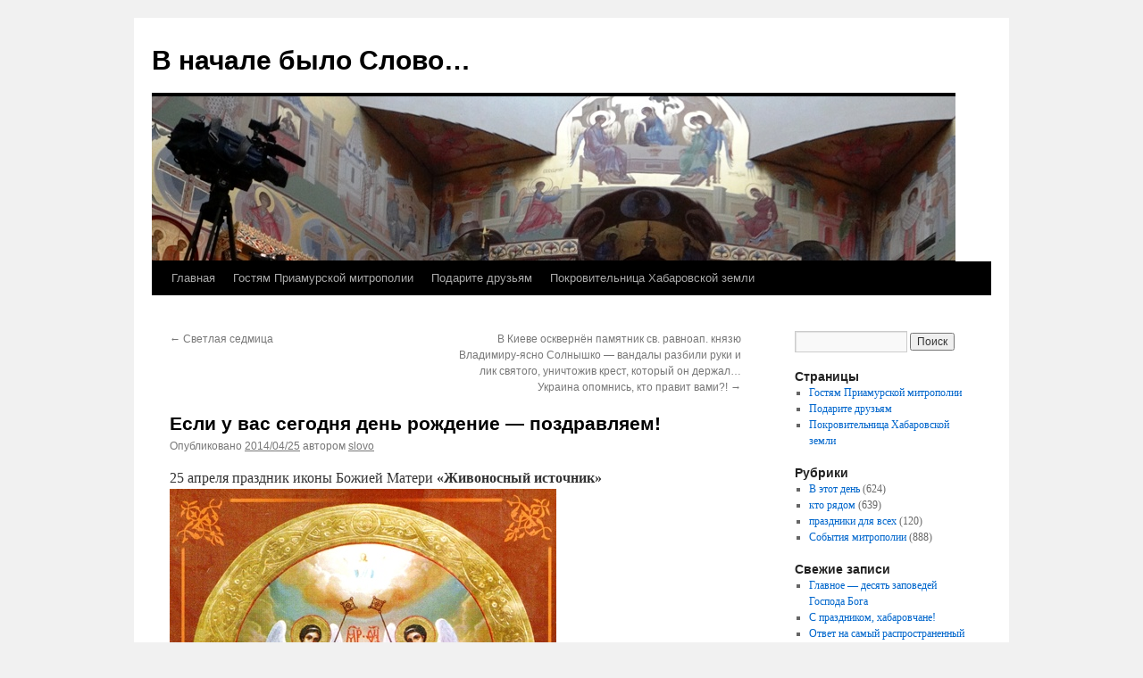

--- FILE ---
content_type: text/html; charset=UTF-8
request_url: http://blogs.pravostok.ru/slovo/2014/04/25/esli-u-vas-segodnya-den-rozhdenie-pozdravlyaem/
body_size: 64044
content:
<!DOCTYPE html>
<html lang="ru-RU">
<head>
<meta charset="UTF-8" />
<title>
Если у вас сегодня день рождение &#8212; поздравляем! | В начале было Слово&#8230;	</title>
<link rel="profile" href="http://gmpg.org/xfn/11" />
<link rel="stylesheet" type="text/css" media="all" href="http://blogs.pravostok.ru/slovo/wp-content/themes/twentyten/style.css?ver=20190507" />
<link rel="pingback" href="http://blogs.pravostok.ru/slovo/xmlrpc.php">

	  <meta name='robots' content='max-image-preview:large' />
<link rel='dns-prefetch' href='//s.w.org' />
<link rel="alternate" type="application/rss+xml" title="В начале было Слово... &raquo; Лента" href="http://blogs.pravostok.ru/slovo/feed/" />
<link rel="alternate" type="application/rss+xml" title="В начале было Слово... &raquo; Лента комментариев" href="http://blogs.pravostok.ru/slovo/comments/feed/" />
<link rel="alternate" type="application/rss+xml" title="В начале было Слово... &raquo; Лента комментариев к &laquo;Если у вас сегодня день рождение &#8212; поздравляем!&raquo;" href="http://blogs.pravostok.ru/slovo/2014/04/25/esli-u-vas-segodnya-den-rozhdenie-pozdravlyaem/feed/" />
<script type="text/javascript">
window._wpemojiSettings = {"baseUrl":"https:\/\/s.w.org\/images\/core\/emoji\/13.1.0\/72x72\/","ext":".png","svgUrl":"https:\/\/s.w.org\/images\/core\/emoji\/13.1.0\/svg\/","svgExt":".svg","source":{"concatemoji":"http:\/\/blogs.pravostok.ru\/slovo\/wp-includes\/js\/wp-emoji-release.min.js?ver=5.9.12"}};
/*! This file is auto-generated */
!function(e,a,t){var n,r,o,i=a.createElement("canvas"),p=i.getContext&&i.getContext("2d");function s(e,t){var a=String.fromCharCode;p.clearRect(0,0,i.width,i.height),p.fillText(a.apply(this,e),0,0);e=i.toDataURL();return p.clearRect(0,0,i.width,i.height),p.fillText(a.apply(this,t),0,0),e===i.toDataURL()}function c(e){var t=a.createElement("script");t.src=e,t.defer=t.type="text/javascript",a.getElementsByTagName("head")[0].appendChild(t)}for(o=Array("flag","emoji"),t.supports={everything:!0,everythingExceptFlag:!0},r=0;r<o.length;r++)t.supports[o[r]]=function(e){if(!p||!p.fillText)return!1;switch(p.textBaseline="top",p.font="600 32px Arial",e){case"flag":return s([127987,65039,8205,9895,65039],[127987,65039,8203,9895,65039])?!1:!s([55356,56826,55356,56819],[55356,56826,8203,55356,56819])&&!s([55356,57332,56128,56423,56128,56418,56128,56421,56128,56430,56128,56423,56128,56447],[55356,57332,8203,56128,56423,8203,56128,56418,8203,56128,56421,8203,56128,56430,8203,56128,56423,8203,56128,56447]);case"emoji":return!s([10084,65039,8205,55357,56613],[10084,65039,8203,55357,56613])}return!1}(o[r]),t.supports.everything=t.supports.everything&&t.supports[o[r]],"flag"!==o[r]&&(t.supports.everythingExceptFlag=t.supports.everythingExceptFlag&&t.supports[o[r]]);t.supports.everythingExceptFlag=t.supports.everythingExceptFlag&&!t.supports.flag,t.DOMReady=!1,t.readyCallback=function(){t.DOMReady=!0},t.supports.everything||(n=function(){t.readyCallback()},a.addEventListener?(a.addEventListener("DOMContentLoaded",n,!1),e.addEventListener("load",n,!1)):(e.attachEvent("onload",n),a.attachEvent("onreadystatechange",function(){"complete"===a.readyState&&t.readyCallback()})),(n=t.source||{}).concatemoji?c(n.concatemoji):n.wpemoji&&n.twemoji&&(c(n.twemoji),c(n.wpemoji)))}(window,document,window._wpemojiSettings);
</script>
<style type="text/css">
img.wp-smiley,
img.emoji {
	display: inline !important;
	border: none !important;
	box-shadow: none !important;
	height: 1em !important;
	width: 1em !important;
	margin: 0 0.07em !important;
	vertical-align: -0.1em !important;
	background: none !important;
	padding: 0 !important;
}
</style>
	<link rel='stylesheet' id='wp-block-library-css'  href='http://blogs.pravostok.ru/slovo/wp-includes/css/dist/block-library/style.min.css?ver=5.9.12' type='text/css' media='all' />
<style id='wp-block-library-theme-inline-css' type='text/css'>
.wp-block-audio figcaption{color:#555;font-size:13px;text-align:center}.is-dark-theme .wp-block-audio figcaption{color:hsla(0,0%,100%,.65)}.wp-block-code>code{font-family:Menlo,Consolas,monaco,monospace;color:#1e1e1e;padding:.8em 1em;border:1px solid #ddd;border-radius:4px}.wp-block-embed figcaption{color:#555;font-size:13px;text-align:center}.is-dark-theme .wp-block-embed figcaption{color:hsla(0,0%,100%,.65)}.blocks-gallery-caption{color:#555;font-size:13px;text-align:center}.is-dark-theme .blocks-gallery-caption{color:hsla(0,0%,100%,.65)}.wp-block-image figcaption{color:#555;font-size:13px;text-align:center}.is-dark-theme .wp-block-image figcaption{color:hsla(0,0%,100%,.65)}.wp-block-pullquote{border-top:4px solid;border-bottom:4px solid;margin-bottom:1.75em;color:currentColor}.wp-block-pullquote__citation,.wp-block-pullquote cite,.wp-block-pullquote footer{color:currentColor;text-transform:uppercase;font-size:.8125em;font-style:normal}.wp-block-quote{border-left:.25em solid;margin:0 0 1.75em;padding-left:1em}.wp-block-quote cite,.wp-block-quote footer{color:currentColor;font-size:.8125em;position:relative;font-style:normal}.wp-block-quote.has-text-align-right{border-left:none;border-right:.25em solid;padding-left:0;padding-right:1em}.wp-block-quote.has-text-align-center{border:none;padding-left:0}.wp-block-quote.is-large,.wp-block-quote.is-style-large,.wp-block-quote.is-style-plain{border:none}.wp-block-search .wp-block-search__label{font-weight:700}.wp-block-group:where(.has-background){padding:1.25em 2.375em}.wp-block-separator{border:none;border-bottom:2px solid;margin-left:auto;margin-right:auto;opacity:.4}.wp-block-separator:not(.is-style-wide):not(.is-style-dots){width:100px}.wp-block-separator.has-background:not(.is-style-dots){border-bottom:none;height:1px}.wp-block-separator.has-background:not(.is-style-wide):not(.is-style-dots){height:2px}.wp-block-table thead{border-bottom:3px solid}.wp-block-table tfoot{border-top:3px solid}.wp-block-table td,.wp-block-table th{padding:.5em;border:1px solid;word-break:normal}.wp-block-table figcaption{color:#555;font-size:13px;text-align:center}.is-dark-theme .wp-block-table figcaption{color:hsla(0,0%,100%,.65)}.wp-block-video figcaption{color:#555;font-size:13px;text-align:center}.is-dark-theme .wp-block-video figcaption{color:hsla(0,0%,100%,.65)}.wp-block-template-part.has-background{padding:1.25em 2.375em;margin-top:0;margin-bottom:0}
</style>
<style id='global-styles-inline-css' type='text/css'>
body{--wp--preset--color--black: #000;--wp--preset--color--cyan-bluish-gray: #abb8c3;--wp--preset--color--white: #fff;--wp--preset--color--pale-pink: #f78da7;--wp--preset--color--vivid-red: #cf2e2e;--wp--preset--color--luminous-vivid-orange: #ff6900;--wp--preset--color--luminous-vivid-amber: #fcb900;--wp--preset--color--light-green-cyan: #7bdcb5;--wp--preset--color--vivid-green-cyan: #00d084;--wp--preset--color--pale-cyan-blue: #8ed1fc;--wp--preset--color--vivid-cyan-blue: #0693e3;--wp--preset--color--vivid-purple: #9b51e0;--wp--preset--color--blue: #0066cc;--wp--preset--color--medium-gray: #666;--wp--preset--color--light-gray: #f1f1f1;--wp--preset--gradient--vivid-cyan-blue-to-vivid-purple: linear-gradient(135deg,rgba(6,147,227,1) 0%,rgb(155,81,224) 100%);--wp--preset--gradient--light-green-cyan-to-vivid-green-cyan: linear-gradient(135deg,rgb(122,220,180) 0%,rgb(0,208,130) 100%);--wp--preset--gradient--luminous-vivid-amber-to-luminous-vivid-orange: linear-gradient(135deg,rgba(252,185,0,1) 0%,rgba(255,105,0,1) 100%);--wp--preset--gradient--luminous-vivid-orange-to-vivid-red: linear-gradient(135deg,rgba(255,105,0,1) 0%,rgb(207,46,46) 100%);--wp--preset--gradient--very-light-gray-to-cyan-bluish-gray: linear-gradient(135deg,rgb(238,238,238) 0%,rgb(169,184,195) 100%);--wp--preset--gradient--cool-to-warm-spectrum: linear-gradient(135deg,rgb(74,234,220) 0%,rgb(151,120,209) 20%,rgb(207,42,186) 40%,rgb(238,44,130) 60%,rgb(251,105,98) 80%,rgb(254,248,76) 100%);--wp--preset--gradient--blush-light-purple: linear-gradient(135deg,rgb(255,206,236) 0%,rgb(152,150,240) 100%);--wp--preset--gradient--blush-bordeaux: linear-gradient(135deg,rgb(254,205,165) 0%,rgb(254,45,45) 50%,rgb(107,0,62) 100%);--wp--preset--gradient--luminous-dusk: linear-gradient(135deg,rgb(255,203,112) 0%,rgb(199,81,192) 50%,rgb(65,88,208) 100%);--wp--preset--gradient--pale-ocean: linear-gradient(135deg,rgb(255,245,203) 0%,rgb(182,227,212) 50%,rgb(51,167,181) 100%);--wp--preset--gradient--electric-grass: linear-gradient(135deg,rgb(202,248,128) 0%,rgb(113,206,126) 100%);--wp--preset--gradient--midnight: linear-gradient(135deg,rgb(2,3,129) 0%,rgb(40,116,252) 100%);--wp--preset--duotone--dark-grayscale: url('#wp-duotone-dark-grayscale');--wp--preset--duotone--grayscale: url('#wp-duotone-grayscale');--wp--preset--duotone--purple-yellow: url('#wp-duotone-purple-yellow');--wp--preset--duotone--blue-red: url('#wp-duotone-blue-red');--wp--preset--duotone--midnight: url('#wp-duotone-midnight');--wp--preset--duotone--magenta-yellow: url('#wp-duotone-magenta-yellow');--wp--preset--duotone--purple-green: url('#wp-duotone-purple-green');--wp--preset--duotone--blue-orange: url('#wp-duotone-blue-orange');--wp--preset--font-size--small: 13px;--wp--preset--font-size--medium: 20px;--wp--preset--font-size--large: 36px;--wp--preset--font-size--x-large: 42px;}.has-black-color{color: var(--wp--preset--color--black) !important;}.has-cyan-bluish-gray-color{color: var(--wp--preset--color--cyan-bluish-gray) !important;}.has-white-color{color: var(--wp--preset--color--white) !important;}.has-pale-pink-color{color: var(--wp--preset--color--pale-pink) !important;}.has-vivid-red-color{color: var(--wp--preset--color--vivid-red) !important;}.has-luminous-vivid-orange-color{color: var(--wp--preset--color--luminous-vivid-orange) !important;}.has-luminous-vivid-amber-color{color: var(--wp--preset--color--luminous-vivid-amber) !important;}.has-light-green-cyan-color{color: var(--wp--preset--color--light-green-cyan) !important;}.has-vivid-green-cyan-color{color: var(--wp--preset--color--vivid-green-cyan) !important;}.has-pale-cyan-blue-color{color: var(--wp--preset--color--pale-cyan-blue) !important;}.has-vivid-cyan-blue-color{color: var(--wp--preset--color--vivid-cyan-blue) !important;}.has-vivid-purple-color{color: var(--wp--preset--color--vivid-purple) !important;}.has-black-background-color{background-color: var(--wp--preset--color--black) !important;}.has-cyan-bluish-gray-background-color{background-color: var(--wp--preset--color--cyan-bluish-gray) !important;}.has-white-background-color{background-color: var(--wp--preset--color--white) !important;}.has-pale-pink-background-color{background-color: var(--wp--preset--color--pale-pink) !important;}.has-vivid-red-background-color{background-color: var(--wp--preset--color--vivid-red) !important;}.has-luminous-vivid-orange-background-color{background-color: var(--wp--preset--color--luminous-vivid-orange) !important;}.has-luminous-vivid-amber-background-color{background-color: var(--wp--preset--color--luminous-vivid-amber) !important;}.has-light-green-cyan-background-color{background-color: var(--wp--preset--color--light-green-cyan) !important;}.has-vivid-green-cyan-background-color{background-color: var(--wp--preset--color--vivid-green-cyan) !important;}.has-pale-cyan-blue-background-color{background-color: var(--wp--preset--color--pale-cyan-blue) !important;}.has-vivid-cyan-blue-background-color{background-color: var(--wp--preset--color--vivid-cyan-blue) !important;}.has-vivid-purple-background-color{background-color: var(--wp--preset--color--vivid-purple) !important;}.has-black-border-color{border-color: var(--wp--preset--color--black) !important;}.has-cyan-bluish-gray-border-color{border-color: var(--wp--preset--color--cyan-bluish-gray) !important;}.has-white-border-color{border-color: var(--wp--preset--color--white) !important;}.has-pale-pink-border-color{border-color: var(--wp--preset--color--pale-pink) !important;}.has-vivid-red-border-color{border-color: var(--wp--preset--color--vivid-red) !important;}.has-luminous-vivid-orange-border-color{border-color: var(--wp--preset--color--luminous-vivid-orange) !important;}.has-luminous-vivid-amber-border-color{border-color: var(--wp--preset--color--luminous-vivid-amber) !important;}.has-light-green-cyan-border-color{border-color: var(--wp--preset--color--light-green-cyan) !important;}.has-vivid-green-cyan-border-color{border-color: var(--wp--preset--color--vivid-green-cyan) !important;}.has-pale-cyan-blue-border-color{border-color: var(--wp--preset--color--pale-cyan-blue) !important;}.has-vivid-cyan-blue-border-color{border-color: var(--wp--preset--color--vivid-cyan-blue) !important;}.has-vivid-purple-border-color{border-color: var(--wp--preset--color--vivid-purple) !important;}.has-vivid-cyan-blue-to-vivid-purple-gradient-background{background: var(--wp--preset--gradient--vivid-cyan-blue-to-vivid-purple) !important;}.has-light-green-cyan-to-vivid-green-cyan-gradient-background{background: var(--wp--preset--gradient--light-green-cyan-to-vivid-green-cyan) !important;}.has-luminous-vivid-amber-to-luminous-vivid-orange-gradient-background{background: var(--wp--preset--gradient--luminous-vivid-amber-to-luminous-vivid-orange) !important;}.has-luminous-vivid-orange-to-vivid-red-gradient-background{background: var(--wp--preset--gradient--luminous-vivid-orange-to-vivid-red) !important;}.has-very-light-gray-to-cyan-bluish-gray-gradient-background{background: var(--wp--preset--gradient--very-light-gray-to-cyan-bluish-gray) !important;}.has-cool-to-warm-spectrum-gradient-background{background: var(--wp--preset--gradient--cool-to-warm-spectrum) !important;}.has-blush-light-purple-gradient-background{background: var(--wp--preset--gradient--blush-light-purple) !important;}.has-blush-bordeaux-gradient-background{background: var(--wp--preset--gradient--blush-bordeaux) !important;}.has-luminous-dusk-gradient-background{background: var(--wp--preset--gradient--luminous-dusk) !important;}.has-pale-ocean-gradient-background{background: var(--wp--preset--gradient--pale-ocean) !important;}.has-electric-grass-gradient-background{background: var(--wp--preset--gradient--electric-grass) !important;}.has-midnight-gradient-background{background: var(--wp--preset--gradient--midnight) !important;}.has-small-font-size{font-size: var(--wp--preset--font-size--small) !important;}.has-medium-font-size{font-size: var(--wp--preset--font-size--medium) !important;}.has-large-font-size{font-size: var(--wp--preset--font-size--large) !important;}.has-x-large-font-size{font-size: var(--wp--preset--font-size--x-large) !important;}
</style>
<link rel='stylesheet' id='wp-lightbox-2.min.css-css'  href='http://blogs.pravostok.ru/slovo/wp-content/plugins/wp-lightbox-2/styles/lightbox.min.ru_RU.css?ver=1.3.4' type='text/css' media='all' />
<link rel='stylesheet' id='twentyten-block-style-css'  href='http://blogs.pravostok.ru/slovo/wp-content/themes/twentyten/blocks.css?ver=20181218' type='text/css' media='all' />
<link rel='stylesheet' id='wp-advanced-rp-css-css'  href='http://blogs.pravostok.ru/slovo/wp-content/plugins/advanced-recent-posts-widget/css/advanced-recent-posts-widget.css?ver=5.9.12' type='text/css' media='all' />
<script type='text/javascript' src='http://blogs.pravostok.ru/slovo/wp-includes/js/jquery/jquery.min.js?ver=3.6.0' id='jquery-core-js'></script>
<script type='text/javascript' src='http://blogs.pravostok.ru/slovo/wp-includes/js/jquery/jquery-migrate.min.js?ver=3.3.2' id='jquery-migrate-js'></script>
<link rel="https://api.w.org/" href="http://blogs.pravostok.ru/slovo/wp-json/" /><link rel="alternate" type="application/json" href="http://blogs.pravostok.ru/slovo/wp-json/wp/v2/posts/6347" /><link rel="EditURI" type="application/rsd+xml" title="RSD" href="http://blogs.pravostok.ru/slovo/xmlrpc.php?rsd" />
<link rel="wlwmanifest" type="application/wlwmanifest+xml" href="http://blogs.pravostok.ru/slovo/wp-includes/wlwmanifest.xml" /> 
<meta name="generator" content="WordPress 5.9.12" />
<link rel="canonical" href="http://blogs.pravostok.ru/slovo/2014/04/25/esli-u-vas-segodnya-den-rozhdenie-pozdravlyaem/" />
<link rel='shortlink' href='http://blogs.pravostok.ru/slovo/?p=6347' />
<link rel="alternate" type="application/json+oembed" href="http://blogs.pravostok.ru/slovo/wp-json/oembed/1.0/embed?url=http%3A%2F%2Fblogs.pravostok.ru%2Fslovo%2F2014%2F04%2F25%2Fesli-u-vas-segodnya-den-rozhdenie-pozdravlyaem%2F" />
<link rel="alternate" type="text/xml+oembed" href="http://blogs.pravostok.ru/slovo/wp-json/oembed/1.0/embed?url=http%3A%2F%2Fblogs.pravostok.ru%2Fslovo%2F2014%2F04%2F25%2Fesli-u-vas-segodnya-den-rozhdenie-pozdravlyaem%2F&#038;format=xml" />

<script type="text/javascript">
	function addHandler(object, event, handler) {
		if (typeof object.addEventListener != 'undefined') 
			object.addEventListener(event, handler, false);
		else
			if (typeof object.attachEvent != 'undefined')
				object.attachEvent('on' + event, handler);
			else 
				throw 'Incompatible browser';
	}
</script>
</head>

<body class="post-template-default single single-post postid-6347 single-format-standard custom-background">
<svg xmlns="http://www.w3.org/2000/svg" viewBox="0 0 0 0" width="0" height="0" focusable="false" role="none" style="visibility: hidden; position: absolute; left: -9999px; overflow: hidden;" ><defs><filter id="wp-duotone-dark-grayscale"><feColorMatrix color-interpolation-filters="sRGB" type="matrix" values=" .299 .587 .114 0 0 .299 .587 .114 0 0 .299 .587 .114 0 0 .299 .587 .114 0 0 " /><feComponentTransfer color-interpolation-filters="sRGB" ><feFuncR type="table" tableValues="0 0.49803921568627" /><feFuncG type="table" tableValues="0 0.49803921568627" /><feFuncB type="table" tableValues="0 0.49803921568627" /><feFuncA type="table" tableValues="1 1" /></feComponentTransfer><feComposite in2="SourceGraphic" operator="in" /></filter></defs></svg><svg xmlns="http://www.w3.org/2000/svg" viewBox="0 0 0 0" width="0" height="0" focusable="false" role="none" style="visibility: hidden; position: absolute; left: -9999px; overflow: hidden;" ><defs><filter id="wp-duotone-grayscale"><feColorMatrix color-interpolation-filters="sRGB" type="matrix" values=" .299 .587 .114 0 0 .299 .587 .114 0 0 .299 .587 .114 0 0 .299 .587 .114 0 0 " /><feComponentTransfer color-interpolation-filters="sRGB" ><feFuncR type="table" tableValues="0 1" /><feFuncG type="table" tableValues="0 1" /><feFuncB type="table" tableValues="0 1" /><feFuncA type="table" tableValues="1 1" /></feComponentTransfer><feComposite in2="SourceGraphic" operator="in" /></filter></defs></svg><svg xmlns="http://www.w3.org/2000/svg" viewBox="0 0 0 0" width="0" height="0" focusable="false" role="none" style="visibility: hidden; position: absolute; left: -9999px; overflow: hidden;" ><defs><filter id="wp-duotone-purple-yellow"><feColorMatrix color-interpolation-filters="sRGB" type="matrix" values=" .299 .587 .114 0 0 .299 .587 .114 0 0 .299 .587 .114 0 0 .299 .587 .114 0 0 " /><feComponentTransfer color-interpolation-filters="sRGB" ><feFuncR type="table" tableValues="0.54901960784314 0.98823529411765" /><feFuncG type="table" tableValues="0 1" /><feFuncB type="table" tableValues="0.71764705882353 0.25490196078431" /><feFuncA type="table" tableValues="1 1" /></feComponentTransfer><feComposite in2="SourceGraphic" operator="in" /></filter></defs></svg><svg xmlns="http://www.w3.org/2000/svg" viewBox="0 0 0 0" width="0" height="0" focusable="false" role="none" style="visibility: hidden; position: absolute; left: -9999px; overflow: hidden;" ><defs><filter id="wp-duotone-blue-red"><feColorMatrix color-interpolation-filters="sRGB" type="matrix" values=" .299 .587 .114 0 0 .299 .587 .114 0 0 .299 .587 .114 0 0 .299 .587 .114 0 0 " /><feComponentTransfer color-interpolation-filters="sRGB" ><feFuncR type="table" tableValues="0 1" /><feFuncG type="table" tableValues="0 0.27843137254902" /><feFuncB type="table" tableValues="0.5921568627451 0.27843137254902" /><feFuncA type="table" tableValues="1 1" /></feComponentTransfer><feComposite in2="SourceGraphic" operator="in" /></filter></defs></svg><svg xmlns="http://www.w3.org/2000/svg" viewBox="0 0 0 0" width="0" height="0" focusable="false" role="none" style="visibility: hidden; position: absolute; left: -9999px; overflow: hidden;" ><defs><filter id="wp-duotone-midnight"><feColorMatrix color-interpolation-filters="sRGB" type="matrix" values=" .299 .587 .114 0 0 .299 .587 .114 0 0 .299 .587 .114 0 0 .299 .587 .114 0 0 " /><feComponentTransfer color-interpolation-filters="sRGB" ><feFuncR type="table" tableValues="0 0" /><feFuncG type="table" tableValues="0 0.64705882352941" /><feFuncB type="table" tableValues="0 1" /><feFuncA type="table" tableValues="1 1" /></feComponentTransfer><feComposite in2="SourceGraphic" operator="in" /></filter></defs></svg><svg xmlns="http://www.w3.org/2000/svg" viewBox="0 0 0 0" width="0" height="0" focusable="false" role="none" style="visibility: hidden; position: absolute; left: -9999px; overflow: hidden;" ><defs><filter id="wp-duotone-magenta-yellow"><feColorMatrix color-interpolation-filters="sRGB" type="matrix" values=" .299 .587 .114 0 0 .299 .587 .114 0 0 .299 .587 .114 0 0 .299 .587 .114 0 0 " /><feComponentTransfer color-interpolation-filters="sRGB" ><feFuncR type="table" tableValues="0.78039215686275 1" /><feFuncG type="table" tableValues="0 0.94901960784314" /><feFuncB type="table" tableValues="0.35294117647059 0.47058823529412" /><feFuncA type="table" tableValues="1 1" /></feComponentTransfer><feComposite in2="SourceGraphic" operator="in" /></filter></defs></svg><svg xmlns="http://www.w3.org/2000/svg" viewBox="0 0 0 0" width="0" height="0" focusable="false" role="none" style="visibility: hidden; position: absolute; left: -9999px; overflow: hidden;" ><defs><filter id="wp-duotone-purple-green"><feColorMatrix color-interpolation-filters="sRGB" type="matrix" values=" .299 .587 .114 0 0 .299 .587 .114 0 0 .299 .587 .114 0 0 .299 .587 .114 0 0 " /><feComponentTransfer color-interpolation-filters="sRGB" ><feFuncR type="table" tableValues="0.65098039215686 0.40392156862745" /><feFuncG type="table" tableValues="0 1" /><feFuncB type="table" tableValues="0.44705882352941 0.4" /><feFuncA type="table" tableValues="1 1" /></feComponentTransfer><feComposite in2="SourceGraphic" operator="in" /></filter></defs></svg><svg xmlns="http://www.w3.org/2000/svg" viewBox="0 0 0 0" width="0" height="0" focusable="false" role="none" style="visibility: hidden; position: absolute; left: -9999px; overflow: hidden;" ><defs><filter id="wp-duotone-blue-orange"><feColorMatrix color-interpolation-filters="sRGB" type="matrix" values=" .299 .587 .114 0 0 .299 .587 .114 0 0 .299 .587 .114 0 0 .299 .587 .114 0 0 " /><feComponentTransfer color-interpolation-filters="sRGB" ><feFuncR type="table" tableValues="0.098039215686275 1" /><feFuncG type="table" tableValues="0 0.66274509803922" /><feFuncB type="table" tableValues="0.84705882352941 0.41960784313725" /><feFuncA type="table" tableValues="1 1" /></feComponentTransfer><feComposite in2="SourceGraphic" operator="in" /></filter></defs></svg><div id="wrapper" class="hfeed">
	<div id="header">
		<div id="masthead">
			<div id="branding" role="banner">
								<div id="site-title">
					<span>
						<a href="http://blogs.pravostok.ru/slovo/" title="В начале было Слово&#8230;" rel="home">В начале было Слово&#8230;</a>
					</span>
				</div>
				<div id="site-description"></div>

									<img src="http://blogs.pravostok.ru/slovo/files/2016/01/DSC07079.jpg" width="900" height="184" alt="" />
								</div><!-- #branding -->

			<div id="access" role="navigation">
								<div class="skip-link screen-reader-text"><a href="#content" title="Перейти к содержимому">Перейти к содержимому</a></div>
				<div class="menu"><ul>
<li ><a href="http://blogs.pravostok.ru/slovo/">Главная</a></li><li class="page_item page-item-10705"><a href="http://blogs.pravostok.ru/slovo/gostyam-priamurskoy-mitropolii/">Гостям Приамурской митрополии</a></li>
<li class="page_item page-item-852"><a href="http://blogs.pravostok.ru/slovo/podarite-druzyam/">Подарите друзьям</a></li>
<li class="page_item page-item-358"><a href="http://blogs.pravostok.ru/slovo/pokrovitelnica-xabarovskoj-zemli/">Покровительница Хабаровской земли</a></li>
</ul></div>
			</div><!-- #access -->
		</div><!-- #masthead -->
	</div><!-- #header -->

	<div id="main">

		<div id="container">
			<div id="content" role="main">

			

				<div id="nav-above" class="navigation">
					<div class="nav-previous"><a href="http://blogs.pravostok.ru/slovo/2014/04/24/svetlaya-sedmica/" rel="prev"><span class="meta-nav">&larr;</span> Светлая седмица</a></div>
					<div class="nav-next"><a href="http://blogs.pravostok.ru/slovo/2014/04/26/v-kieve-oskvernyon-pamyatnik-sv-ravnoap-knyazyu-vladimiru-yasno-solnyshko-vandaly-razbili-ruki-i-lik-svyatogo-unichtozhiv-krest-kotoryj-on-derzhal-ukraina-opomnis-kto-pravit-vami/" rel="next">В Киеве осквернён памятник св. равноап. князю Владимиру-ясно Солнышко — вандалы разбили руки и лик святого, уничтожив крест, который он держал… Украина опомнись, кто правит вами?! <span class="meta-nav">&rarr;</span></a></div>
				</div><!-- #nav-above -->

				<div id="post-6347" class="post-6347 post type-post status-publish format-standard hentry category-v-etot-den">
					<h1 class="entry-title">Если у вас сегодня день рождение &#8212; поздравляем!</h1>

					<div class="entry-meta">
						<span class="meta-prep meta-prep-author">Опубликовано</span> <a href="http://blogs.pravostok.ru/slovo/2014/04/25/esli-u-vas-segodnya-den-rozhdenie-pozdravlyaem/" title="00:45" rel="bookmark"><span class="entry-date">2014/04/25</span></a> <span class="meta-sep">автором</span> <span class="author vcard"><a class="url fn n" href="http://blogs.pravostok.ru/slovo/author/slovo/" title="Посмотреть все записи автора slovo">slovo</a></span>					</div><!-- .entry-meta -->

					<div class="entry-content">
						<p>25 апреля праздник иконы Божией Матери <strong>&#171;Живоносный источник&#187;</strong><img src="http://content.foto.mail.ru/mail/veden-olga/ikons/i-618.jpg" alt="" /></p>
<p><strong>Мира, удачи, радости и надежды!</strong></p>
											</div><!-- .entry-content -->

		
						<div class="entry-utility">
							Запись опубликована в рубрике <a href="http://blogs.pravostok.ru/slovo/category/v-etot-den/" rel="category tag">В этот день</a>. Добавьте в закладки <a href="http://blogs.pravostok.ru/slovo/2014/04/25/esli-u-vas-segodnya-den-rozhdenie-pozdravlyaem/" title="Постоянная ссылка: Если у вас сегодня день рождение &#8212; поздравляем!" rel="bookmark">постоянную ссылку</a>.													</div><!-- .entry-utility -->
					</div><!-- #post-6347 -->

					<div id="nav-below" class="navigation">
						<div class="nav-previous"><a href="http://blogs.pravostok.ru/slovo/2014/04/24/svetlaya-sedmica/" rel="prev"><span class="meta-nav">&larr;</span> Светлая седмица</a></div>
						<div class="nav-next"><a href="http://blogs.pravostok.ru/slovo/2014/04/26/v-kieve-oskvernyon-pamyatnik-sv-ravnoap-knyazyu-vladimiru-yasno-solnyshko-vandaly-razbili-ruki-i-lik-svyatogo-unichtozhiv-krest-kotoryj-on-derzhal-ukraina-opomnis-kto-pravit-vami/" rel="next">В Киеве осквернён памятник св. равноап. князю Владимиру-ясно Солнышко — вандалы разбили руки и лик святого, уничтожив крест, который он держал… Украина опомнись, кто правит вами?! <span class="meta-nav">&rarr;</span></a></div>
					</div><!-- #nav-below -->

					
			<div id="comments">



	<div id="respond" class="comment-respond">
		<h3 id="reply-title" class="comment-reply-title">Добавить комментарий <small><a rel="nofollow" id="cancel-comment-reply-link" href="/slovo/2014/04/25/esli-u-vas-segodnya-den-rozhdenie-pozdravlyaem/#respond" style="display:none;">Отменить ответ</a></small></h3><form action="http://blogs.pravostok.ru/slovo/wp-comments-post.php" method="post" id="commentform" class="comment-form"><p class="comment-notes"><span id="email-notes">Ваш адрес email не будет опубликован.</span> <span class="required-field-message" aria-hidden="true">Обязательные поля помечены <span class="required" aria-hidden="true">*</span></span></p><p class="comment-form-comment"><label for="comment">Комментарий <span class="required" aria-hidden="true">*</span></label> <textarea autocomplete="new-password"  id="b4808a9de6"  name="b4808a9de6"   cols="45" rows="8" maxlength="65525" required="required"></textarea><textarea id="comment" aria-label="hp-comment" aria-hidden="true" name="comment" autocomplete="new-password" style="padding:0 !important;clip:rect(1px, 1px, 1px, 1px) !important;position:absolute !important;white-space:nowrap !important;height:1px !important;width:1px !important;overflow:hidden !important;" tabindex="-1"></textarea><script data-noptimize>document.getElementById("comment").setAttribute( "id", "abc0d0babc394e2769ea49a4c35349a3" );document.getElementById("b4808a9de6").setAttribute( "id", "comment" );</script></p><p class="comment-form-author"><label for="author">Имя <span class="required" aria-hidden="true">*</span></label> <input id="author" name="author" type="text" value="" size="30" maxlength="245" required="required" /></p>
<p class="comment-form-email"><label for="email">Email <span class="required" aria-hidden="true">*</span></label> <input id="email" name="email" type="text" value="" size="30" maxlength="100" aria-describedby="email-notes" required="required" /></p>
<p class="comment-form-url"><label for="url">Сайт</label> <input id="url" name="url" type="text" value="" size="30" maxlength="200" /></p>
<p class="form-submit"><input name="submit" type="submit" id="submit" class="submit" value="Отправить комментарий" /> <input type='hidden' name='comment_post_ID' value='6347' id='comment_post_ID' />
<input type='hidden' name='comment_parent' id='comment_parent' value='0' />
</p><noscript></noscript></form>	</div><!-- #respond -->
	
</div><!-- #comments -->

	
			</div><!-- #content -->
		</div><!-- #container -->


		<div id="primary" class="widget-area" role="complementary">
			<ul class="xoxo">

<li id="search-4" class="widget-container widget_search"><form role="search" method="get" id="searchform" class="searchform" action="http://blogs.pravostok.ru/slovo/">
				<div>
					<label class="screen-reader-text" for="s">Найти:</label>
					<input type="text" value="" name="s" id="s" />
					<input type="submit" id="searchsubmit" value="Поиск" />
				</div>
			</form></li><li id="pages-4" class="widget-container widget_pages"><h3 class="widget-title">Страницы</h3>
			<ul>
				<li class="page_item page-item-10705"><a href="http://blogs.pravostok.ru/slovo/gostyam-priamurskoy-mitropolii/">Гостям Приамурской митрополии</a></li>
<li class="page_item page-item-852"><a href="http://blogs.pravostok.ru/slovo/podarite-druzyam/">Подарите друзьям</a></li>
<li class="page_item page-item-358"><a href="http://blogs.pravostok.ru/slovo/pokrovitelnica-xabarovskoj-zemli/">Покровительница Хабаровской земли</a></li>
			</ul>

			</li><li id="categories-4" class="widget-container widget_categories"><h3 class="widget-title">Рубрики</h3>
			<ul>
					<li class="cat-item cat-item-17"><a href="http://blogs.pravostok.ru/slovo/category/v-etot-den/" title=" О праздниках, событиях, мероприятиях, о которых могли и не знать, а мы вам сообщили">В этот день</a> (624)
</li>
	<li class="cat-item cat-item-1"><a href="http://blogs.pravostok.ru/slovo/category/bez-rubriki/">кто рядом</a> (639)
</li>
	<li class="cat-item cat-item-9"><a href="http://blogs.pravostok.ru/slovo/category/prazdniki-dlya-vsex/" title="Господь Иисус, Матерь Божия, Святые православные -  наша защита">праздники для всех</a> (120)
</li>
	<li class="cat-item cat-item-14"><a href="http://blogs.pravostok.ru/slovo/category/sobytiya-mitropolii/" title="Объявления, новости">События митрополии</a> (888)
</li>
			</ul>

			</li>
		<li id="recent-posts-3" class="widget-container widget_recent_entries">
		<h3 class="widget-title">Свежие записи</h3>
		<ul>
											<li>
					<a href="http://blogs.pravostok.ru/slovo/2016/01/21/glavnoe-desyat-zapovedey-gospoda-boga/">Главное  &#8212; десять заповедей Господа Бога</a>
									</li>
											<li>
					<a href="http://blogs.pravostok.ru/slovo/2016/01/15/s-prazdnikom-habarovchane/">С праздником, хабаровчане!</a>
									</li>
											<li>
					<a href="http://blogs.pravostok.ru/slovo/2016/01/14/otvet-na-samyiy-rasprostranennyiy-vopros-v-kreshhenskie-dni/">Ответ на самый распространенный вопрос в крещенские дни</a>
									</li>
											<li>
					<a href="http://blogs.pravostok.ru/slovo/2016/01/14/tridtsat-dve-kreshhenskih-kupeli-organizovanyi-v-habarovskom-krae/">Тридцать две крещенских купели организованы в  Хабаровском крае</a>
									</li>
											<li>
					<a href="http://blogs.pravostok.ru/slovo/2016/01/13/chya-rubashka-krasivee-uchastvuyte-v-konkurse/">Чья рубашка красивее? &#8212; участвуйте в конкурсе</a>
									</li>
					</ul>

		</li><li id="recent-comments-4" class="widget-container widget_recent_comments"><h3 class="widget-title">Свежие комментарии</h3><ul id="recentcomments"></ul></li><li id="calendar-4" class="widget-container widget_calendar"><div id="calendar_wrap" class="calendar_wrap"><table id="wp-calendar" class="wp-calendar-table">
	<caption>Апрель 2014</caption>
	<thead>
	<tr>
		<th scope="col" title="Понедельник">Пн</th>
		<th scope="col" title="Вторник">Вт</th>
		<th scope="col" title="Среда">Ср</th>
		<th scope="col" title="Четверг">Чт</th>
		<th scope="col" title="Пятница">Пт</th>
		<th scope="col" title="Суббота">Сб</th>
		<th scope="col" title="Воскресенье">Вс</th>
	</tr>
	</thead>
	<tbody>
	<tr>
		<td colspan="1" class="pad">&nbsp;</td><td><a href="http://blogs.pravostok.ru/slovo/2014/04/01/" aria-label="Записи, опубликованные 01.04.2014">1</a></td><td><a href="http://blogs.pravostok.ru/slovo/2014/04/02/" aria-label="Записи, опубликованные 02.04.2014">2</a></td><td><a href="http://blogs.pravostok.ru/slovo/2014/04/03/" aria-label="Записи, опубликованные 03.04.2014">3</a></td><td><a href="http://blogs.pravostok.ru/slovo/2014/04/04/" aria-label="Записи, опубликованные 04.04.2014">4</a></td><td><a href="http://blogs.pravostok.ru/slovo/2014/04/05/" aria-label="Записи, опубликованные 05.04.2014">5</a></td><td><a href="http://blogs.pravostok.ru/slovo/2014/04/06/" aria-label="Записи, опубликованные 06.04.2014">6</a></td>
	</tr>
	<tr>
		<td><a href="http://blogs.pravostok.ru/slovo/2014/04/07/" aria-label="Записи, опубликованные 07.04.2014">7</a></td><td><a href="http://blogs.pravostok.ru/slovo/2014/04/08/" aria-label="Записи, опубликованные 08.04.2014">8</a></td><td><a href="http://blogs.pravostok.ru/slovo/2014/04/09/" aria-label="Записи, опубликованные 09.04.2014">9</a></td><td><a href="http://blogs.pravostok.ru/slovo/2014/04/10/" aria-label="Записи, опубликованные 10.04.2014">10</a></td><td><a href="http://blogs.pravostok.ru/slovo/2014/04/11/" aria-label="Записи, опубликованные 11.04.2014">11</a></td><td><a href="http://blogs.pravostok.ru/slovo/2014/04/12/" aria-label="Записи, опубликованные 12.04.2014">12</a></td><td><a href="http://blogs.pravostok.ru/slovo/2014/04/13/" aria-label="Записи, опубликованные 13.04.2014">13</a></td>
	</tr>
	<tr>
		<td><a href="http://blogs.pravostok.ru/slovo/2014/04/14/" aria-label="Записи, опубликованные 14.04.2014">14</a></td><td><a href="http://blogs.pravostok.ru/slovo/2014/04/15/" aria-label="Записи, опубликованные 15.04.2014">15</a></td><td>16</td><td><a href="http://blogs.pravostok.ru/slovo/2014/04/17/" aria-label="Записи, опубликованные 17.04.2014">17</a></td><td><a href="http://blogs.pravostok.ru/slovo/2014/04/18/" aria-label="Записи, опубликованные 18.04.2014">18</a></td><td><a href="http://blogs.pravostok.ru/slovo/2014/04/19/" aria-label="Записи, опубликованные 19.04.2014">19</a></td><td><a href="http://blogs.pravostok.ru/slovo/2014/04/20/" aria-label="Записи, опубликованные 20.04.2014">20</a></td>
	</tr>
	<tr>
		<td><a href="http://blogs.pravostok.ru/slovo/2014/04/21/" aria-label="Записи, опубликованные 21.04.2014">21</a></td><td><a href="http://blogs.pravostok.ru/slovo/2014/04/22/" aria-label="Записи, опубликованные 22.04.2014">22</a></td><td><a href="http://blogs.pravostok.ru/slovo/2014/04/23/" aria-label="Записи, опубликованные 23.04.2014">23</a></td><td><a href="http://blogs.pravostok.ru/slovo/2014/04/24/" aria-label="Записи, опубликованные 24.04.2014">24</a></td><td><a href="http://blogs.pravostok.ru/slovo/2014/04/25/" aria-label="Записи, опубликованные 25.04.2014">25</a></td><td><a href="http://blogs.pravostok.ru/slovo/2014/04/26/" aria-label="Записи, опубликованные 26.04.2014">26</a></td><td>27</td>
	</tr>
	<tr>
		<td><a href="http://blogs.pravostok.ru/slovo/2014/04/28/" aria-label="Записи, опубликованные 28.04.2014">28</a></td><td><a href="http://blogs.pravostok.ru/slovo/2014/04/29/" aria-label="Записи, опубликованные 29.04.2014">29</a></td><td><a href="http://blogs.pravostok.ru/slovo/2014/04/30/" aria-label="Записи, опубликованные 30.04.2014">30</a></td>
		<td class="pad" colspan="4">&nbsp;</td>
	</tr>
	</tbody>
	</table><nav aria-label="Предыдущий и следующий месяцы" class="wp-calendar-nav">
		<span class="wp-calendar-nav-prev"><a href="http://blogs.pravostok.ru/slovo/2014/03/">&laquo; Мар</a></span>
		<span class="pad">&nbsp;</span>
		<span class="wp-calendar-nav-next"><a href="http://blogs.pravostok.ru/slovo/2014/05/">Май &raquo;</a></span>
	</nav></div></li><li id="archives-4" class="widget-container widget_archive"><h3 class="widget-title">Архивы</h3>		<label class="screen-reader-text" for="archives-dropdown-4">Архивы</label>
		<select id="archives-dropdown-4" name="archive-dropdown">
			
			<option value="">Выберите месяц</option>
				<option value='http://blogs.pravostok.ru/slovo/2016/01/'> Январь 2016 &nbsp;(26)</option>
	<option value='http://blogs.pravostok.ru/slovo/2015/12/'> Декабрь 2015 &nbsp;(26)</option>
	<option value='http://blogs.pravostok.ru/slovo/2015/11/'> Ноябрь 2015 &nbsp;(51)</option>
	<option value='http://blogs.pravostok.ru/slovo/2015/10/'> Октябрь 2015 &nbsp;(45)</option>
	<option value='http://blogs.pravostok.ru/slovo/2015/09/'> Сентябрь 2015 &nbsp;(14)</option>
	<option value='http://blogs.pravostok.ru/slovo/2015/08/'> Август 2015 &nbsp;(77)</option>
	<option value='http://blogs.pravostok.ru/slovo/2015/07/'> Июль 2015 &nbsp;(69)</option>
	<option value='http://blogs.pravostok.ru/slovo/2015/06/'> Июнь 2015 &nbsp;(47)</option>
	<option value='http://blogs.pravostok.ru/slovo/2015/05/'> Май 2015 &nbsp;(37)</option>
	<option value='http://blogs.pravostok.ru/slovo/2015/04/'> Апрель 2015 &nbsp;(66)</option>
	<option value='http://blogs.pravostok.ru/slovo/2015/03/'> Март 2015 &nbsp;(52)</option>
	<option value='http://blogs.pravostok.ru/slovo/2015/02/'> Февраль 2015 &nbsp;(49)</option>
	<option value='http://blogs.pravostok.ru/slovo/2015/01/'> Январь 2015 &nbsp;(55)</option>
	<option value='http://blogs.pravostok.ru/slovo/2014/12/'> Декабрь 2014 &nbsp;(29)</option>
	<option value='http://blogs.pravostok.ru/slovo/2014/11/'> Ноябрь 2014 &nbsp;(47)</option>
	<option value='http://blogs.pravostok.ru/slovo/2014/10/'> Октябрь 2014 &nbsp;(16)</option>
	<option value='http://blogs.pravostok.ru/slovo/2014/09/'> Сентябрь 2014 &nbsp;(51)</option>
	<option value='http://blogs.pravostok.ru/slovo/2014/08/'> Август 2014 &nbsp;(54)</option>
	<option value='http://blogs.pravostok.ru/slovo/2014/07/'> Июль 2014 &nbsp;(73)</option>
	<option value='http://blogs.pravostok.ru/slovo/2014/06/'> Июнь 2014 &nbsp;(48)</option>
	<option value='http://blogs.pravostok.ru/slovo/2014/05/'> Май 2014 &nbsp;(33)</option>
	<option value='http://blogs.pravostok.ru/slovo/2014/04/'> Апрель 2014 &nbsp;(86)</option>
	<option value='http://blogs.pravostok.ru/slovo/2014/03/'> Март 2014 &nbsp;(77)</option>
	<option value='http://blogs.pravostok.ru/slovo/2014/02/'> Февраль 2014 &nbsp;(53)</option>
	<option value='http://blogs.pravostok.ru/slovo/2014/01/'> Январь 2014 &nbsp;(56)</option>
	<option value='http://blogs.pravostok.ru/slovo/2013/12/'> Декабрь 2013 &nbsp;(26)</option>
	<option value='http://blogs.pravostok.ru/slovo/2013/11/'> Ноябрь 2013 &nbsp;(47)</option>
	<option value='http://blogs.pravostok.ru/slovo/2013/10/'> Октябрь 2013 &nbsp;(30)</option>
	<option value='http://blogs.pravostok.ru/slovo/2013/09/'> Сентябрь 2013 &nbsp;(25)</option>
	<option value='http://blogs.pravostok.ru/slovo/2013/08/'> Август 2013 &nbsp;(61)</option>
	<option value='http://blogs.pravostok.ru/slovo/2013/07/'> Июль 2013 &nbsp;(44)</option>
	<option value='http://blogs.pravostok.ru/slovo/2013/06/'> Июнь 2013 &nbsp;(20)</option>
	<option value='http://blogs.pravostok.ru/slovo/2013/05/'> Май 2013 &nbsp;(52)</option>
	<option value='http://blogs.pravostok.ru/slovo/2013/04/'> Апрель 2013 &nbsp;(40)</option>
	<option value='http://blogs.pravostok.ru/slovo/2013/03/'> Март 2013 &nbsp;(51)</option>
	<option value='http://blogs.pravostok.ru/slovo/2013/02/'> Февраль 2013 &nbsp;(35)</option>
	<option value='http://blogs.pravostok.ru/slovo/2013/01/'> Январь 2013 &nbsp;(42)</option>
	<option value='http://blogs.pravostok.ru/slovo/2012/12/'> Декабрь 2012 &nbsp;(16)</option>
	<option value='http://blogs.pravostok.ru/slovo/2012/11/'> Ноябрь 2012 &nbsp;(39)</option>
	<option value='http://blogs.pravostok.ru/slovo/2012/10/'> Октябрь 2012 &nbsp;(11)</option>
	<option value='http://blogs.pravostok.ru/slovo/2012/09/'> Сентябрь 2012 &nbsp;(24)</option>
	<option value='http://blogs.pravostok.ru/slovo/2012/08/'> Август 2012 &nbsp;(52)</option>
	<option value='http://blogs.pravostok.ru/slovo/2012/07/'> Июль 2012 &nbsp;(40)</option>
	<option value='http://blogs.pravostok.ru/slovo/2012/06/'> Июнь 2012 &nbsp;(18)</option>
	<option value='http://blogs.pravostok.ru/slovo/2012/05/'> Май 2012 &nbsp;(33)</option>
	<option value='http://blogs.pravostok.ru/slovo/2012/04/'> Апрель 2012 &nbsp;(30)</option>
	<option value='http://blogs.pravostok.ru/slovo/2012/03/'> Март 2012 &nbsp;(51)</option>
	<option value='http://blogs.pravostok.ru/slovo/2012/02/'> Февраль 2012 &nbsp;(51)</option>
	<option value='http://blogs.pravostok.ru/slovo/2012/01/'> Январь 2012 &nbsp;(37)</option>
	<option value='http://blogs.pravostok.ru/slovo/2011/12/'> Декабрь 2011 &nbsp;(27)</option>
	<option value='http://blogs.pravostok.ru/slovo/2011/11/'> Ноябрь 2011 &nbsp;(35)</option>
	<option value='http://blogs.pravostok.ru/slovo/2011/10/'> Октябрь 2011 &nbsp;(11)</option>

		</select>

<script type="text/javascript">
/* <![CDATA[ */
(function() {
	var dropdown = document.getElementById( "archives-dropdown-4" );
	function onSelectChange() {
		if ( dropdown.options[ dropdown.selectedIndex ].value !== '' ) {
			document.location.href = this.options[ this.selectedIndex ].value;
		}
	}
	dropdown.onchange = onSelectChange;
})();
/* ]]> */
</script>
			</li><li id="meta-5" class="widget-container widget_meta"><h3 class="widget-title">Мета</h3>
		<ul>
			<li><a href="http://blogs.pravostok.ru/slovo/wp-login.php?action=register">Регистрация</a></li>			<li><a href="http://blogs.pravostok.ru/slovo/wp-login.php">Войти</a></li>
			<li><a href="http://blogs.pravostok.ru/slovo/feed/">Лента записей</a></li>
			<li><a href="http://blogs.pravostok.ru/slovo/comments/feed/">Лента комментариев</a></li>

			<li><a href="https://ru.wordpress.org/">WordPress.org</a></li>
		</ul>

		</li><li id="text-4" class="widget-container widget_text">			<div class="textwidget"><!--LiveInternet counter--><script type="text/javascript"><!--
document.write("<a href='http://www.liveinternet.ru/click' "+
"target=_blank><img src='//counter.yadro.ru/hit?t27.1;r"+
escape(document.referrer)+((typeof(screen)=="undefined")?"":
";s"+screen.width+"*"+screen.height+"*"+(screen.colorDepth?
screen.colorDepth:screen.pixelDepth))+";u"+escape(document.URL)+
";"+Math.random()+
"' alt='' title='LiveInternet: показано количество просмотров и"+
" посетителей' "+
"border='0' width='88' height='120'><\/a>")
//--></script><!--/LiveInternet--></div>
		</li><li id="search-4" class="widget-container widget_search"><form role="search" method="get" id="searchform" class="searchform" action="http://blogs.pravostok.ru/slovo/">
				<div>
					<label class="screen-reader-text" for="s">Найти:</label>
					<input type="text" value="" name="s" id="s" />
					<input type="submit" id="searchsubmit" value="Поиск" />
				</div>
			</form></li><li id="pages-4" class="widget-container widget_pages"><h3 class="widget-title">Страницы</h3>
			<ul>
				<li class="page_item page-item-10705"><a href="http://blogs.pravostok.ru/slovo/gostyam-priamurskoy-mitropolii/">Гостям Приамурской митрополии</a></li>
<li class="page_item page-item-852"><a href="http://blogs.pravostok.ru/slovo/podarite-druzyam/">Подарите друзьям</a></li>
<li class="page_item page-item-358"><a href="http://blogs.pravostok.ru/slovo/pokrovitelnica-xabarovskoj-zemli/">Покровительница Хабаровской земли</a></li>
			</ul>

			</li><li id="categories-4" class="widget-container widget_categories"><h3 class="widget-title">Рубрики</h3>
			<ul>
					<li class="cat-item cat-item-17"><a href="http://blogs.pravostok.ru/slovo/category/v-etot-den/" title=" О праздниках, событиях, мероприятиях, о которых могли и не знать, а мы вам сообщили">В этот день</a> (624)
</li>
	<li class="cat-item cat-item-1"><a href="http://blogs.pravostok.ru/slovo/category/bez-rubriki/">кто рядом</a> (639)
</li>
	<li class="cat-item cat-item-9"><a href="http://blogs.pravostok.ru/slovo/category/prazdniki-dlya-vsex/" title="Господь Иисус, Матерь Божия, Святые православные -  наша защита">праздники для всех</a> (120)
</li>
	<li class="cat-item cat-item-14"><a href="http://blogs.pravostok.ru/slovo/category/sobytiya-mitropolii/" title="Объявления, новости">События митрополии</a> (888)
</li>
			</ul>

			</li><li id="recent-comments-4" class="widget-container widget_recent_comments"><h3 class="widget-title">Свежие комментарии</h3><ul id="recentcomments-4"></ul></li><li id="calendar-4" class="widget-container widget_calendar"><div class="calendar_wrap"><table id="wp-calendar" class="wp-calendar-table">
	<caption>Апрель 2014</caption>
	<thead>
	<tr>
		<th scope="col" title="Понедельник">Пн</th>
		<th scope="col" title="Вторник">Вт</th>
		<th scope="col" title="Среда">Ср</th>
		<th scope="col" title="Четверг">Чт</th>
		<th scope="col" title="Пятница">Пт</th>
		<th scope="col" title="Суббота">Сб</th>
		<th scope="col" title="Воскресенье">Вс</th>
	</tr>
	</thead>
	<tbody>
	<tr>
		<td colspan="1" class="pad">&nbsp;</td><td><a href="http://blogs.pravostok.ru/slovo/2014/04/01/" aria-label="Записи, опубликованные 01.04.2014">1</a></td><td><a href="http://blogs.pravostok.ru/slovo/2014/04/02/" aria-label="Записи, опубликованные 02.04.2014">2</a></td><td><a href="http://blogs.pravostok.ru/slovo/2014/04/03/" aria-label="Записи, опубликованные 03.04.2014">3</a></td><td><a href="http://blogs.pravostok.ru/slovo/2014/04/04/" aria-label="Записи, опубликованные 04.04.2014">4</a></td><td><a href="http://blogs.pravostok.ru/slovo/2014/04/05/" aria-label="Записи, опубликованные 05.04.2014">5</a></td><td><a href="http://blogs.pravostok.ru/slovo/2014/04/06/" aria-label="Записи, опубликованные 06.04.2014">6</a></td>
	</tr>
	<tr>
		<td><a href="http://blogs.pravostok.ru/slovo/2014/04/07/" aria-label="Записи, опубликованные 07.04.2014">7</a></td><td><a href="http://blogs.pravostok.ru/slovo/2014/04/08/" aria-label="Записи, опубликованные 08.04.2014">8</a></td><td><a href="http://blogs.pravostok.ru/slovo/2014/04/09/" aria-label="Записи, опубликованные 09.04.2014">9</a></td><td><a href="http://blogs.pravostok.ru/slovo/2014/04/10/" aria-label="Записи, опубликованные 10.04.2014">10</a></td><td><a href="http://blogs.pravostok.ru/slovo/2014/04/11/" aria-label="Записи, опубликованные 11.04.2014">11</a></td><td><a href="http://blogs.pravostok.ru/slovo/2014/04/12/" aria-label="Записи, опубликованные 12.04.2014">12</a></td><td><a href="http://blogs.pravostok.ru/slovo/2014/04/13/" aria-label="Записи, опубликованные 13.04.2014">13</a></td>
	</tr>
	<tr>
		<td><a href="http://blogs.pravostok.ru/slovo/2014/04/14/" aria-label="Записи, опубликованные 14.04.2014">14</a></td><td><a href="http://blogs.pravostok.ru/slovo/2014/04/15/" aria-label="Записи, опубликованные 15.04.2014">15</a></td><td>16</td><td><a href="http://blogs.pravostok.ru/slovo/2014/04/17/" aria-label="Записи, опубликованные 17.04.2014">17</a></td><td><a href="http://blogs.pravostok.ru/slovo/2014/04/18/" aria-label="Записи, опубликованные 18.04.2014">18</a></td><td><a href="http://blogs.pravostok.ru/slovo/2014/04/19/" aria-label="Записи, опубликованные 19.04.2014">19</a></td><td><a href="http://blogs.pravostok.ru/slovo/2014/04/20/" aria-label="Записи, опубликованные 20.04.2014">20</a></td>
	</tr>
	<tr>
		<td><a href="http://blogs.pravostok.ru/slovo/2014/04/21/" aria-label="Записи, опубликованные 21.04.2014">21</a></td><td><a href="http://blogs.pravostok.ru/slovo/2014/04/22/" aria-label="Записи, опубликованные 22.04.2014">22</a></td><td><a href="http://blogs.pravostok.ru/slovo/2014/04/23/" aria-label="Записи, опубликованные 23.04.2014">23</a></td><td><a href="http://blogs.pravostok.ru/slovo/2014/04/24/" aria-label="Записи, опубликованные 24.04.2014">24</a></td><td><a href="http://blogs.pravostok.ru/slovo/2014/04/25/" aria-label="Записи, опубликованные 25.04.2014">25</a></td><td><a href="http://blogs.pravostok.ru/slovo/2014/04/26/" aria-label="Записи, опубликованные 26.04.2014">26</a></td><td>27</td>
	</tr>
	<tr>
		<td><a href="http://blogs.pravostok.ru/slovo/2014/04/28/" aria-label="Записи, опубликованные 28.04.2014">28</a></td><td><a href="http://blogs.pravostok.ru/slovo/2014/04/29/" aria-label="Записи, опубликованные 29.04.2014">29</a></td><td><a href="http://blogs.pravostok.ru/slovo/2014/04/30/" aria-label="Записи, опубликованные 30.04.2014">30</a></td>
		<td class="pad" colspan="4">&nbsp;</td>
	</tr>
	</tbody>
	</table><nav aria-label="Предыдущий и следующий месяцы" class="wp-calendar-nav">
		<span class="wp-calendar-nav-prev"><a href="http://blogs.pravostok.ru/slovo/2014/03/">&laquo; Мар</a></span>
		<span class="pad">&nbsp;</span>
		<span class="wp-calendar-nav-next"><a href="http://blogs.pravostok.ru/slovo/2014/05/">Май &raquo;</a></span>
	</nav></div></li><li id="archives-4" class="widget-container widget_archive"><h3 class="widget-title">Архивы</h3>		<label class="screen-reader-text" for="archives-dropdown-4">Архивы</label>
		<select id="archives-dropdown-4" name="archive-dropdown">
			
			<option value="">Выберите месяц</option>
				<option value='http://blogs.pravostok.ru/slovo/2016/01/'> Январь 2016 &nbsp;(26)</option>
	<option value='http://blogs.pravostok.ru/slovo/2015/12/'> Декабрь 2015 &nbsp;(26)</option>
	<option value='http://blogs.pravostok.ru/slovo/2015/11/'> Ноябрь 2015 &nbsp;(51)</option>
	<option value='http://blogs.pravostok.ru/slovo/2015/10/'> Октябрь 2015 &nbsp;(45)</option>
	<option value='http://blogs.pravostok.ru/slovo/2015/09/'> Сентябрь 2015 &nbsp;(14)</option>
	<option value='http://blogs.pravostok.ru/slovo/2015/08/'> Август 2015 &nbsp;(77)</option>
	<option value='http://blogs.pravostok.ru/slovo/2015/07/'> Июль 2015 &nbsp;(69)</option>
	<option value='http://blogs.pravostok.ru/slovo/2015/06/'> Июнь 2015 &nbsp;(47)</option>
	<option value='http://blogs.pravostok.ru/slovo/2015/05/'> Май 2015 &nbsp;(37)</option>
	<option value='http://blogs.pravostok.ru/slovo/2015/04/'> Апрель 2015 &nbsp;(66)</option>
	<option value='http://blogs.pravostok.ru/slovo/2015/03/'> Март 2015 &nbsp;(52)</option>
	<option value='http://blogs.pravostok.ru/slovo/2015/02/'> Февраль 2015 &nbsp;(49)</option>
	<option value='http://blogs.pravostok.ru/slovo/2015/01/'> Январь 2015 &nbsp;(55)</option>
	<option value='http://blogs.pravostok.ru/slovo/2014/12/'> Декабрь 2014 &nbsp;(29)</option>
	<option value='http://blogs.pravostok.ru/slovo/2014/11/'> Ноябрь 2014 &nbsp;(47)</option>
	<option value='http://blogs.pravostok.ru/slovo/2014/10/'> Октябрь 2014 &nbsp;(16)</option>
	<option value='http://blogs.pravostok.ru/slovo/2014/09/'> Сентябрь 2014 &nbsp;(51)</option>
	<option value='http://blogs.pravostok.ru/slovo/2014/08/'> Август 2014 &nbsp;(54)</option>
	<option value='http://blogs.pravostok.ru/slovo/2014/07/'> Июль 2014 &nbsp;(73)</option>
	<option value='http://blogs.pravostok.ru/slovo/2014/06/'> Июнь 2014 &nbsp;(48)</option>
	<option value='http://blogs.pravostok.ru/slovo/2014/05/'> Май 2014 &nbsp;(33)</option>
	<option value='http://blogs.pravostok.ru/slovo/2014/04/'> Апрель 2014 &nbsp;(86)</option>
	<option value='http://blogs.pravostok.ru/slovo/2014/03/'> Март 2014 &nbsp;(77)</option>
	<option value='http://blogs.pravostok.ru/slovo/2014/02/'> Февраль 2014 &nbsp;(53)</option>
	<option value='http://blogs.pravostok.ru/slovo/2014/01/'> Январь 2014 &nbsp;(56)</option>
	<option value='http://blogs.pravostok.ru/slovo/2013/12/'> Декабрь 2013 &nbsp;(26)</option>
	<option value='http://blogs.pravostok.ru/slovo/2013/11/'> Ноябрь 2013 &nbsp;(47)</option>
	<option value='http://blogs.pravostok.ru/slovo/2013/10/'> Октябрь 2013 &nbsp;(30)</option>
	<option value='http://blogs.pravostok.ru/slovo/2013/09/'> Сентябрь 2013 &nbsp;(25)</option>
	<option value='http://blogs.pravostok.ru/slovo/2013/08/'> Август 2013 &nbsp;(61)</option>
	<option value='http://blogs.pravostok.ru/slovo/2013/07/'> Июль 2013 &nbsp;(44)</option>
	<option value='http://blogs.pravostok.ru/slovo/2013/06/'> Июнь 2013 &nbsp;(20)</option>
	<option value='http://blogs.pravostok.ru/slovo/2013/05/'> Май 2013 &nbsp;(52)</option>
	<option value='http://blogs.pravostok.ru/slovo/2013/04/'> Апрель 2013 &nbsp;(40)</option>
	<option value='http://blogs.pravostok.ru/slovo/2013/03/'> Март 2013 &nbsp;(51)</option>
	<option value='http://blogs.pravostok.ru/slovo/2013/02/'> Февраль 2013 &nbsp;(35)</option>
	<option value='http://blogs.pravostok.ru/slovo/2013/01/'> Январь 2013 &nbsp;(42)</option>
	<option value='http://blogs.pravostok.ru/slovo/2012/12/'> Декабрь 2012 &nbsp;(16)</option>
	<option value='http://blogs.pravostok.ru/slovo/2012/11/'> Ноябрь 2012 &nbsp;(39)</option>
	<option value='http://blogs.pravostok.ru/slovo/2012/10/'> Октябрь 2012 &nbsp;(11)</option>
	<option value='http://blogs.pravostok.ru/slovo/2012/09/'> Сентябрь 2012 &nbsp;(24)</option>
	<option value='http://blogs.pravostok.ru/slovo/2012/08/'> Август 2012 &nbsp;(52)</option>
	<option value='http://blogs.pravostok.ru/slovo/2012/07/'> Июль 2012 &nbsp;(40)</option>
	<option value='http://blogs.pravostok.ru/slovo/2012/06/'> Июнь 2012 &nbsp;(18)</option>
	<option value='http://blogs.pravostok.ru/slovo/2012/05/'> Май 2012 &nbsp;(33)</option>
	<option value='http://blogs.pravostok.ru/slovo/2012/04/'> Апрель 2012 &nbsp;(30)</option>
	<option value='http://blogs.pravostok.ru/slovo/2012/03/'> Март 2012 &nbsp;(51)</option>
	<option value='http://blogs.pravostok.ru/slovo/2012/02/'> Февраль 2012 &nbsp;(51)</option>
	<option value='http://blogs.pravostok.ru/slovo/2012/01/'> Январь 2012 &nbsp;(37)</option>
	<option value='http://blogs.pravostok.ru/slovo/2011/12/'> Декабрь 2011 &nbsp;(27)</option>
	<option value='http://blogs.pravostok.ru/slovo/2011/11/'> Ноябрь 2011 &nbsp;(35)</option>
	<option value='http://blogs.pravostok.ru/slovo/2011/10/'> Октябрь 2011 &nbsp;(11)</option>

		</select>

<script type="text/javascript">
/* <![CDATA[ */
(function() {
	var dropdown = document.getElementById( "archives-dropdown-4" );
	function onSelectChange() {
		if ( dropdown.options[ dropdown.selectedIndex ].value !== '' ) {
			document.location.href = this.options[ this.selectedIndex ].value;
		}
	}
	dropdown.onchange = onSelectChange;
})();
/* ]]> */
</script>
			</li><li id="meta-5" class="widget-container widget_meta"><h3 class="widget-title">Мета</h3>
		<ul>
			<li><a href="http://blogs.pravostok.ru/slovo/wp-login.php?action=register">Регистрация</a></li>			<li><a href="http://blogs.pravostok.ru/slovo/wp-login.php">Войти</a></li>
			<li><a href="http://blogs.pravostok.ru/slovo/feed/">Лента записей</a></li>
			<li><a href="http://blogs.pravostok.ru/slovo/comments/feed/">Лента комментариев</a></li>

			<li><a href="https://ru.wordpress.org/">WordPress.org</a></li>
		</ul>

		</li><li id="text-4" class="widget-container widget_text">			<div class="textwidget"><!--LiveInternet counter--><script type="text/javascript"><!--
document.write("<a href='http://www.liveinternet.ru/click' "+
"target=_blank><img src='//counter.yadro.ru/hit?t27.1;r"+
escape(document.referrer)+((typeof(screen)=="undefined")?"":
";s"+screen.width+"*"+screen.height+"*"+(screen.colorDepth?
screen.colorDepth:screen.pixelDepth))+";u"+escape(document.URL)+
";"+Math.random()+
"' alt='' title='LiveInternet: показано количество просмотров и"+
" посетителей' "+
"border='0' width='88' height='120'><\/a>")
//--></script><!--/LiveInternet--></div>
		</li>			</ul>
		</div><!-- #primary .widget-area -->

<input type="hidden" name="" id="" />
<script type="text/javascript">
function fJbNIP2sY0KBW() {
	var o=document.getElementById("");
	o.value="";
}
var bVuEyZUWZ9vJb = document.getElementById("submit");
if (bVuEyZUWZ9vJb) {
	var cke1fZTcNDn1B = document.getElementById("");
	var pJ8iWsUmcrpa2 = bVuEyZUWZ9vJb.parentNode;
	pJ8iWsUmcrpa2.appendChild(cke1fZTcNDn1B, bVuEyZUWZ9vJb);
	addHandler(bVuEyZUWZ9vJb, "mousedown", fJbNIP2sY0KBW);
	addHandler(bVuEyZUWZ9vJb, "keypress", fJbNIP2sY0KBW);
}
</script>
	</div><!-- #main -->

	<div id="footer" role="contentinfo">
		<div id="colophon">



			<div id="site-info">
				<a href="http://blogs.pravostok.ru/slovo/" title="В начале было Слово&#8230;" rel="home">
					В начале было Слово&#8230;				</a>
							</div><!-- #site-info -->

			<div id="site-generator">
								<a href="https://ru.wordpress.org/" class="imprint" title="Современная персональная платформа для публикаций">
					Сайт работает на WordPress.				</a>
			</div><!-- #site-generator -->

		</div><!-- #colophon -->
	</div><!-- #footer -->

</div><!-- #wrapper -->

<script type='text/javascript' src='http://blogs.pravostok.ru/slovo/wp-includes/js/comment-reply.min.js?ver=5.9.12' id='comment-reply-js'></script>
<script type='text/javascript' id='wp-jquery-lightbox-js-extra'>
/* <![CDATA[ */
var JQLBSettings = {"fitToScreen":"0","resizeSpeed":"400","displayDownloadLink":"0","navbarOnTop":"0","loopImages":"","resizeCenter":"","marginSize":"","linkTarget":"","help":"","prevLinkTitle":"previous image","nextLinkTitle":"next image","prevLinkText":"\u00ab Previous","nextLinkText":"Next \u00bb","closeTitle":"close image gallery","image":"Image ","of":" of ","download":"Download","jqlb_overlay_opacity":"80","jqlb_overlay_color":"#000000","jqlb_overlay_close":"1","jqlb_border_width":"10","jqlb_border_color":"#ffffff","jqlb_border_radius":"0","jqlb_image_info_background_transparency":"100","jqlb_image_info_bg_color":"#ffffff","jqlb_image_info_text_color":"#000000","jqlb_image_info_text_fontsize":"10","jqlb_show_text_for_image":"1","jqlb_next_image_title":"next image","jqlb_previous_image_title":"previous image","jqlb_next_button_image":"http:\/\/blogs.pravostok.ru\/slovo\/wp-content\/plugins\/wp-lightbox-2\/styles\/images\/ru_RU\/next.gif","jqlb_previous_button_image":"http:\/\/blogs.pravostok.ru\/slovo\/wp-content\/plugins\/wp-lightbox-2\/styles\/images\/ru_RU\/prev.gif","jqlb_maximum_width":"","jqlb_maximum_height":"","jqlb_show_close_button":"1","jqlb_close_image_title":"close image gallery","jqlb_close_image_max_heght":"22","jqlb_image_for_close_lightbox":"http:\/\/blogs.pravostok.ru\/slovo\/wp-content\/plugins\/wp-lightbox-2\/styles\/images\/ru_RU\/closelabel.gif","jqlb_keyboard_navigation":"1","jqlb_popup_size_fix":"0"};
/* ]]> */
</script>
<script type='text/javascript' src='http://blogs.pravostok.ru/slovo/wp-content/plugins/wp-lightbox-2/js/dist/wp-lightbox-2.min.js?ver=1.3.4.1' id='wp-jquery-lightbox-js'></script>
</body>
</html>
